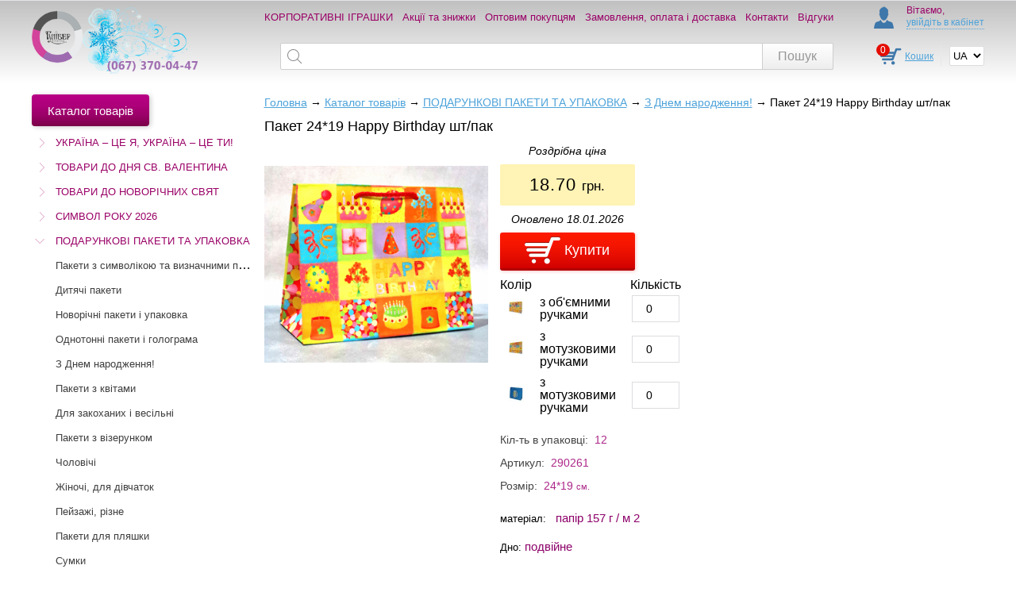

--- FILE ---
content_type: text/html; charset=utf-8
request_url: http://gulliver.com.ua/product-15469
body_size: 12414
content:
<!DOCTYPE html>
<html main>
<head>
  <meta charset="utf-8">
  <meta name="viewport" content="width=device-width, initial-scale=1">
  <title>Пакет 24*19 Happy Birthday шт/пак | ТМ «Гулівер Країна»</title>
  <meta name="description" content=" матеріал:   папір 157 г / м 2  Дно: подвійне  ручки:   декоративні  Продається тільки упаковками  12 шт. в упаковці  Ціна за 1 шт.  У коробці 420 і 300 шт. Різний дизайн.">
  <meta name="keywords" content="Пакет 24*19 Happy Birthday шт/пак">
	<link rel="stylesheet" href="/media/site/build/css/main.css?1768759768">
	<link rel="stylesheet" href="/media/site/build/css/adaptive.css">
	<link rel="stylesheet" href="/media/site/build/css/jquery.mmenu.all.css?2">
	 <link rel="stylesheet" href="/media/site/build/font-awesome/css/font-awesome.min.css">
	<link rel="shortcut icon" type="image/ico" href="/design/img/favicon.ico">
  
  <script>
	(function(i,s,o,g,r,a,m){i['GoogleAnalyticsObject']=r;i[r]=i[r]||function(){
	(i[r].q=i[r].q||[]).push(arguments)},i[r].l=1*new Date();a=s.createElement(o),
	m=s.getElementsByTagName(o)[0];a.async=1;a.src=g;m.parentNode.insertBefore(a,m)
	})(window,document,'script','https://www.google-analytics.com/analytics.js','ga');

	ga('create', 'UA-104919535-1', 'auto');
	ga('send', 'pageview');
  </script>
</head>
<body>
  <div class="page">
    <div class="hidden-md-down header">
  <div class="container">
    <div class="row">
      <div class="col-lg-3">
        <a class="header__logo" href="/">
          <img class="header__logo-img" src="/media/site/build/img/logo.png" alt="Gulliver-logo">
        </a>
      </div>
      <div class="col-lg-7 px-0">
  
		<div class="header__top vertical-align">
	<ul class="middle main-menu d-flex justify-content-between align-items-center h-100">
					<li class="main-menu__item">
				<a class="main-menu__link" href="/korporativni-igrashki">КОРПОРАТИВНІ ІГРАШКИ</a>
			</li>
					<li class="main-menu__item">
				<a class="main-menu__link" href="/promo">Акції та знижки</a>
			</li>
					<li class="main-menu__item">
				<a class="main-menu__link" href="/optovym-pokupatelyam">Оптовим покупцям</a>
			</li>
					<li class="main-menu__item">
				<a class="main-menu__link" href="/zakaz-oplata-i-dostavka">Замовлення, оплата і доставка</a>
			</li>
					<li class="main-menu__item">
				<a class="main-menu__link" href="/contacts">Контакти</a>
			</li>
				<li class="main-menu__item">
			<a class="main-menu__link" href="/reviews">Відгуки</a>
		</li>
	</ul>
</div>  	  
      <div class="header__bottom vertical-align">
        <!-- <div class="header__phone phone-numbers middle">
          <div class="phone-numbers__title">Виберіть оператора</div>
          <div class="phone-numbers__container">
            <div class="phone-numbers__number">(044) 364-00-97</div>
            <i class="phone-numbers__arrow" onclick="showPopup(phonePopup());"></i>
          </div>
        </div> -->
        <div class="header__search search middle">
          <form class="search__form" action="/search/" method="get">
            <label class="search__icon" for="search"></label>
            <input id="search" class="search__input" name="search" type="text">
            <input class="search__btn" type="submit" value="Пошук">
          </form>
        </div>

      </div>
  

      </div>
      <div class="col-lg-2 pl-0">
        <div class="header__top vertical-align">
                  <div class="header__login login middle">
          <span class="login__text">
                          Вітаємо,
              <br><a class="login__text-link" href="#" onclick="showPopup(loginPopup());">увійдіть в кабінет</a>
                      </span>
        </div>
          
        </div>
        <div class="header__bottom vertical-align">
                  <div class="text-right middle">
          <div class="cart">
            <i class="cart__icon">
              <span class="cart__count  js-header-items-count">0</span>
            </i>
                                      <a class="cart__link" href="#" onclick="cartPopup();">Кошик</a>
                      </div>
          <!---->
          <div class="lang">
            <select class="lang__select  js-lang">
                              <option selected                  value="uk"
                  >
                  UA                </option>
                              <option                   value="en"
                  >
                  EN                </option>
                          </select>
          </div>
          <!---->
        </div>
        </div>
        
      </div>

    </div>


  </div>
</div>

<div class="hidden-lg-up mobile-menu Fixed">
  <div class="vertical-align h-100">
        <div class="middle add-on px-3">
          <a href="#mmenu"  class="mobile-menu-btn">
            <span></span>
            <span></span>
            <span></span>
          </a>
        </div>
        <div class="middle pr-3">
		<div class="text-important__topmob">УВАГА!!! НОВА СИСТЕМА ЗНИЖОК</div>
          <form class="search__form" action="/search/" method="get">
            <label class="search__icon" for="search"></label>
            <input id="search" class="search__input pr-2" name="search" type="text">
            <input class="search__btn hidden-xs-down" type="submit" value="Пошук">
          </form>
        </div>
        <div class="cart middle add-on pr-3">
                                      <a class="cart__link" href="/cart"><i class="cart__icon"><span class="cart__count  js-header-items-count">0</span></i></a>
                      </div>
		  
		  <div class="middle add-on pr-3">
            <select class="lang__select  js-lang">
                              <option selected                  value="uk"
                  >
                  UA                </option>
                              <option                   value="en"
                  >
                  EN                </option>
                          </select>
		</div>
		  
  </div>
</div>

    <div class="page__container  container">
      <div class="row">
        <div class="col-lg-4 col-xl-3 ">
                      <div class="catalog-menu hidden-md-down" >
  <div class="catalog-menu__btn  button  button_theme_violet  button_type_with-aligner">
    <span class="button__text">﻿Каталог товарів</span>
  </div>
  <ul class="catalog-menu__list">
          <li class="catalog-menu__item  ">
        <a class="catalog-menu__link" href="/catalog/115">УКРАЇНА – ЦЕ Я, УКРАЇНА – ЦЕ ТИ!</a>
                  <ul class="catalog-submenu">
                                                                                                            <li class="catalog-submenu__item">
                  <a class="catalog-submenu__link  " href="/catalog/121">•   Символіка (прапори, значки, браслети)</a>
                </li>
                                                        <li class="catalog-submenu__item">
                  <a class="catalog-submenu__link  " href="/catalog/392">• Пакети подарункові паперові</a>
                </li>
                                                        <li class="catalog-submenu__item">
                  <a class="catalog-submenu__link  " href="/catalog/119">•	М’які іграшки та подушки</a>
                </li>
                                                        <li class="catalog-submenu__item">
                  <a class="catalog-submenu__link  " href="/catalog/118">•	Патріотичні сувеніри</a>
                </li>
                                                        <li class="catalog-submenu__item">
                  <a class="catalog-submenu__link  " href="/catalog/120">•	Годинники</a>
                </li>
                                                        <li class="catalog-submenu__item">
                  <a class="catalog-submenu__link  " href="/catalog/500">- Готові вироби з фетру та ЕВА</a>
                </li>
                                                        <li class="catalog-submenu__item">
                  <a class="catalog-submenu__link  " href="/catalog/504">- Різне патріотичне</a>
                </li>
                                    </ul>
        </li>
                <li class="catalog-menu__item  ">
        <a class="catalog-menu__link" href="/catalog/213">ТОВАРИ ДО ДНЯ СВ. ВАЛЕНТИНА</a>
                  <ul class="catalog-submenu">
                                                        <li class="catalog-submenu__item">
                  <a class="catalog-submenu__link  " href="/catalog/215">Подарункова упаковка для наших коханих</a>
                </li>
                                                        <li class="catalog-submenu__item">
                  <a class="catalog-submenu__link  " href="/catalog/214">М'які іграшки та подушки для наших коханих</a>
                </li>
                                                        <li class="catalog-submenu__item">
                  <a class="catalog-submenu__link  " href="/catalog/216">Подарунки і сувеніри для тих, кого ми любимо</a>
                </li>
                                                        <li class="catalog-submenu__item">
                  <a class="catalog-submenu__link  " href="/catalog/470">Готові вироби з фетру love</a>
                </li>
                                                        <li class="catalog-submenu__item">
                  <a class="catalog-submenu__link  " href="/catalog/473">Товари для творчості і рукоділля love</a>
                </li>
                                    </ul>
        </li>
                <li class="catalog-menu__item  ">
        <a class="catalog-menu__link" href="/catalog/81">ТОВАРИ ДО НОВОРІЧНИХ СВЯТ</a>
                  <ul class="catalog-submenu">
                                                        <li class="catalog-submenu__item">
                  <a class="catalog-submenu__link  " href="/catalog/144">Новорічні подарункові пакети та упаковка</a>
                </li>
                                                        <li class="catalog-submenu__item">
                  <a class="catalog-submenu__link  " href="/catalog/142">Новорічні м'які іграшки</a>
                </li>
                                                        <li class="catalog-submenu__item">
                  <a class="catalog-submenu__link  " href="/catalog/416">Символ року</a>
                </li>
                                                        <li class="catalog-submenu__item">
                  <a class="catalog-submenu__link  " href="/catalog/145">Новорічні прикраси, товари для творчості, сувеніри, годинники</a>
                </li>
                                                        <li class="catalog-submenu__item">
                  <a class="catalog-submenu__link  " href="/catalog/270">Новорічна декорація</a>
                </li>
                                    </ul>
        </li>
                <li class="catalog-menu__item  ">
        <a class="catalog-menu__link" href="/catalog/491">СИМВОЛ РОКУ 2026</a>
                  <ul class="catalog-submenu">
                                                        <li class="catalog-submenu__item">
                  <a class="catalog-submenu__link  " href="/catalog/496">- Іграшки та подушки</a>
                </li>
                                                        <li class="catalog-submenu__item">
                  <a class="catalog-submenu__link  " href="/catalog/497">- Пакети та упаковка</a>
                </li>
                                                        <li class="catalog-submenu__item">
                  <a class="catalog-submenu__link  " href="/catalog/505">- Сувеніри</a>
                </li>
                                    </ul>
        </li>
                <li class="catalog-menu__item  active">
        <a class="catalog-menu__link" href="/catalog/103">ПОДАРУНКОВІ ПАКЕТИ ТА УПАКОВКА</a>
                  <ul class="catalog-submenu">
                                                        <li class="catalog-submenu__item">
                  <a class="catalog-submenu__link  " href="/catalog/107">Пакети з символікою та визначними пам'ятками України</a>
                </li>
                                                        <li class="catalog-submenu__item">
                  <a class="catalog-submenu__link  " href="/catalog/172">Дитячі пакети</a>
                </li>
                                                        <li class="catalog-submenu__item">
                  <a class="catalog-submenu__link  " href="/catalog/104">Новорічні пакети і упаковка</a>
                </li>
                                                        <li class="catalog-submenu__item">
                  <a class="catalog-submenu__link  " href="/catalog/177">Однотонні пакети і голограма</a>
                </li>
                                                        <li class="catalog-submenu__item">
                  <a class="catalog-submenu__link  " href="/catalog/381">З Днем народження!</a>
                </li>
                                                        <li class="catalog-submenu__item">
                  <a class="catalog-submenu__link  " href="/catalog/171">Пакети з квітами</a>
                </li>
                                                        <li class="catalog-submenu__item">
                  <a class="catalog-submenu__link  " href="/catalog/384">Для закоханих і весільні</a>
                </li>
                                                        <li class="catalog-submenu__item">
                  <a class="catalog-submenu__link  " href="/catalog/175">Пакети з візерунком</a>
                </li>
                                                        <li class="catalog-submenu__item">
                  <a class="catalog-submenu__link  " href="/catalog/380">Чоловічі</a>
                </li>
                                                        <li class="catalog-submenu__item">
                  <a class="catalog-submenu__link  " href="/catalog/386">Жіночі, для дівчаток</a>
                </li>
                                                        <li class="catalog-submenu__item">
                  <a class="catalog-submenu__link  " href="/catalog/387">Пейзажі, різне</a>
                </li>
                                                        <li class="catalog-submenu__item">
                  <a class="catalog-submenu__link  " href="/catalog/178">Пакети для пляшки</a>
                </li>
                                                        <li class="catalog-submenu__item">
                  <a class="catalog-submenu__link  " href="/catalog/179">Сумки</a>
                </li>
                                                                                  <li class="catalog-submenu__item">
                  <a class="catalog-submenu__link  " href="/catalog/108">Упаковка з органзи і плівки, подарунковий папір</a>
                </li>
                                                        <li class="catalog-submenu__item">
                  <a class="catalog-submenu__link  " href="/catalog/389">Конверти</a>
                </li>
                                                        <li class="catalog-submenu__item">
                  <a class="catalog-submenu__link  " href="/catalog/379">ЕКО упаковка</a>
                </li>
                                                        <li class="catalog-submenu__item">
                  <a class="catalog-submenu__link  " href="/catalog/383">Пакети до Великодня</a>
                </li>
                                    </ul>
        </li>
                <li class="catalog-menu__item  ">
        <a class="catalog-menu__link" href="/catalog/397">ПОДАРУНКОВІ КОРОБКИ</a>
                  <li class="catalog-menu__item  ">
        <a class="catalog-menu__link" href="/catalog/477">НАПОВНЮВАЧ ІЗ ПІНОПЛАСТУ</a>
                  <ul class="catalog-submenu">
                                                              </ul>
        </li>
                <li class="catalog-menu__item  ">
        <a class="catalog-menu__link" href="/catalog/440">СТРІЧКИ, МЕРЕЖИВО, ШНУРИ</a>
                  <ul class="catalog-submenu">
                                                        <li class="catalog-submenu__item">
                  <a class="catalog-submenu__link  " href="/catalog/441">Стрічки</a>
                </li>
                                                        <li class="catalog-submenu__item">
                  <a class="catalog-submenu__link  " href="/catalog/444">Стрічки з органзи</a>
                </li>
                                                        <li class="catalog-submenu__item">
                  <a class="catalog-submenu__link  " href="/catalog/494">Джутові стрічки</a>
                </li>
                                                        <li class="catalog-submenu__item">
                  <a class="catalog-submenu__link  " href="/catalog/443">Тасьма, шнури</a>
                </li>
                                                        <li class="catalog-submenu__item">
                  <a class="catalog-submenu__link  " href="/catalog/442">Мереживо</a>
                </li>
                                    </ul>
        </li>
                <li class="catalog-menu__item  ">
        <a class="catalog-menu__link" href="/catalog/83">М'ЯКІ ІГРАШКИ</a>
                  <ul class="catalog-submenu">
                                                                                  <li class="catalog-submenu__item">
                  <a class="catalog-submenu__link  " href="/catalog/399">Патріотичні іграшки</a>
                </li>
                                                                                  <li class="catalog-submenu__item">
                  <a class="catalog-submenu__link  " href="/catalog/201">Котики</a>
                </li>
                                                        <li class="catalog-submenu__item">
                  <a class="catalog-submenu__link  " href="/catalog/195">Ведмеді</a>
                </li>
                                                        <li class="catalog-submenu__item">
                  <a class="catalog-submenu__link  " href="/catalog/202">Символ 2026</a>
                </li>
                                                        <li class="catalog-submenu__item">
                  <a class="catalog-submenu__link  " href="/catalog/196">Песики</a>
                </li>
                                                        <li class="catalog-submenu__item">
                  <a class="catalog-submenu__link  " href="/catalog/200">Зайчики та кролики</a>
                </li>
                                                        <li class="catalog-submenu__item">
                  <a class="catalog-submenu__link  " href="/catalog/209">Мишенята</a>
                </li>
                                                        <li class="catalog-submenu__item">
                  <a class="catalog-submenu__link  " href="/catalog/199">Леви, тигри, леопарди, пантери</a>
                </li>
                                                        <li class="catalog-submenu__item">
                  <a class="catalog-submenu__link  " href="/catalog/204">Морські тварини</a>
                </li>
                                                        <li class="catalog-submenu__item">
                  <a class="catalog-submenu__link  " href="/catalog/205">Динозаври та дракони</a>
                </li>
                                                        <li class="catalog-submenu__item">
                  <a class="catalog-submenu__link  " href="/catalog/206">Слони</a>
                </li>
                                                        <li class="catalog-submenu__item">
                  <a class="catalog-submenu__link  " href="/catalog/207">Жирафи</a>
                </li>
                                                        <li class="catalog-submenu__item">
                  <a class="catalog-submenu__link  " href="/catalog/203">Птахи</a>
                </li>
                                                        <li class="catalog-submenu__item">
                  <a class="catalog-submenu__link  " href="/catalog/210">Корови і бики</a>
                </li>
                                                        <li class="catalog-submenu__item">
                  <a class="catalog-submenu__link  " href="/catalog/211">Казкові герої</a>
                </li>
                                                        <li class="catalog-submenu__item">
                  <a class="catalog-submenu__link  " href="/catalog/212">Інші види</a>
                </li>
                                                        <li class="catalog-submenu__item">
                  <a class="catalog-submenu__link  " href="/catalog/89">Музичні іграшки</a>
                </li>
                                                        <li class="catalog-submenu__item">
                  <a class="catalog-submenu__link  " href="/catalog/191">Іграшки-подушки</a>
                </li>
                                                        <li class="catalog-submenu__item">
                  <a class="catalog-submenu__link  " href="/catalog/192">Ляльки-рукавички, пальчиковий театр</a>
                </li>
                                                        <li class="catalog-submenu__item">
                  <a class="catalog-submenu__link  " href="/catalog/378">Корпоративні іграшки</a>
                </li>
                                    </ul>
        </li>
                <li class="catalog-menu__item  ">
        <a class="catalog-menu__link" href="/catalog/451">ЕВА (фоаміран)</a>
                  <li class="catalog-menu__item  ">
        <a class="catalog-menu__link" href="/catalog/453">ВИРОБИ З ЕВА (фоамірана)</a>
                  <ul class="catalog-submenu">
                                                        <li class="catalog-submenu__item">
                  <a class="catalog-submenu__link  " href="/catalog/489">- Новорічні</a>
                </li>
                                                        <li class="catalog-submenu__item">
                  <a class="catalog-submenu__link  " href="/catalog/456">- Новорічні (ева)</a>
                </li>
                                                        <li class="catalog-submenu__item">
                  <a class="catalog-submenu__link  " href="/catalog/457">- Патріотичні (ева)</a>
                </li>
                                                        <li class="catalog-submenu__item">
                  <a class="catalog-submenu__link  " href="/catalog/474">- Тварини, птахи, комахи</a>
                </li>
                                                        <li class="catalog-submenu__item">
                  <a class="catalog-submenu__link  " href="/catalog/454">- Тварини, птахи, комахи (ева)</a>
                </li>
                                                        <li class="catalog-submenu__item">
                  <a class="catalog-submenu__link  " href="/catalog/458">- Овочі, фрукти (ева)</a>
                </li>
                                                        <li class="catalog-submenu__item">
                  <a class="catalog-submenu__link  " href="/catalog/483">- День св. Валентина</a>
                </li>
                                                        <li class="catalog-submenu__item">
                  <a class="catalog-submenu__link  " href="/catalog/459">- Квіти та бантики (ева)</a>
                </li>
                                                        <li class="catalog-submenu__item">
                  <a class="catalog-submenu__link  " href="/catalog/460">- День св. Валентина (ева)</a>
                </li>
                                                        <li class="catalog-submenu__item">
                  <a class="catalog-submenu__link  " href="/catalog/461">- Великодні (ева)</a>
                </li>
                                                        <li class="catalog-submenu__item">
                  <a class="catalog-submenu__link  " href="/catalog/487">- Великодні</a>
                </li>
                                                        <li class="catalog-submenu__item">
                  <a class="catalog-submenu__link  " href="/catalog/455">- Різні цікавинки (ева)</a>
                </li>
                                    </ul>
        </li>
                <li class="catalog-menu__item  ">
        <a class="catalog-menu__link" href="/catalog/404">ВИРОБИ З ФЕТРУ ТА ДЕКОР</a>
                  <ul class="catalog-submenu">
                                                                                  <li class="catalog-submenu__item">
                  <a class="catalog-submenu__link  " href="/catalog/405">- Новорічні (фетр)</a>
                </li>
                                                        <li class="catalog-submenu__item">
                  <a class="catalog-submenu__link  " href="/catalog/427">- Патріотичні (фетр)</a>
                </li>
                                                        <li class="catalog-submenu__item">
                  <a class="catalog-submenu__link  " href="/catalog/411">- Тварини та птахи (фетр)</a>
                </li>
                                                        <li class="catalog-submenu__item">
                  <a class="catalog-submenu__link  " href="/catalog/435">- Метелики та комахи (фетр)</a>
                </li>
                                                        <li class="catalog-submenu__item">
                  <a class="catalog-submenu__link  " href="/catalog/430">- Квіти та бантики (фетр)</a>
                </li>
                                                        <li class="catalog-submenu__item">
                  <a class="catalog-submenu__link  " href="/catalog/412">- Символи року (фетр)</a>
                </li>
                                                        <li class="catalog-submenu__item">
                  <a class="catalog-submenu__link  " href="/catalog/429">- Великодні (фетр)</a>
                </li>
                                                        <li class="catalog-submenu__item">
                  <a class="catalog-submenu__link  " href="/catalog/408">- Гірлянди (фетр)</a>
                </li>
                                                        <li class="catalog-submenu__item">
                  <a class="catalog-submenu__link  " href="/catalog/414">- День св. Валентина (фетр)</a>
                </li>
                                                        <li class="catalog-submenu__item">
                  <a class="catalog-submenu__link  " href="/catalog/437">- Транспорт (фетр)</a>
                </li>
                                                        <li class="catalog-submenu__item">
                  <a class="catalog-submenu__link  " href="/catalog/439">- Літери, цифри (фетр)</a>
                </li>
                                                        <li class="catalog-submenu__item">
                  <a class="catalog-submenu__link  " href="/catalog/438">- Овочі, фрукти (фетр)</a>
                </li>
                                                        <li class="catalog-submenu__item">
                  <a class="catalog-submenu__link  " href="/catalog/413">- Навколишній світ (фетр)</a>
                </li>
                                                                                  <li class="catalog-submenu__item">
                  <a class="catalog-submenu__link  " href="/catalog/436">- Для розвитку (фетр)</a>
                </li>
                                                        <li class="catalog-submenu__item">
                  <a class="catalog-submenu__link  " href="/catalog/432">- Хелловін (фетр)</a>
                </li>
                                                        <li class="catalog-submenu__item">
                  <a class="catalog-submenu__link  " href="/catalog/480">ТОВАРИ ЗРОБИ САМ</a>
                </li>
                                                        <li class="catalog-submenu__item">
                  <a class="catalog-submenu__link  " href="/catalog/415">- Килими, серветки (фетр)</a>
                </li>
                                                        <li class="catalog-submenu__item">
                  <a class="catalog-submenu__link  " href="/catalog/406">- Кошики, сумки (фетр)</a>
                </li>
                                                        <li class="catalog-submenu__item">
                  <a class="catalog-submenu__link  " href="/catalog/503">ПАКУВАННЯ</a>
                </li>
                                                        <li class="catalog-submenu__item">
                  <a class="catalog-submenu__link  " href="/catalog/410">- Фігури, різне (фетр)</a>
                </li>
                                    </ul>
        </li>
                <li class="catalog-menu__item  ">
        <a class="catalog-menu__link" href="/catalog/401">ФЕТР (неткане полотно)</a>
                  <li class="catalog-menu__item  ">
        <a class="catalog-menu__link" href="/catalog/97">ТОВАРИ ДЛЯ ІНТЕР'ЄРУ</a>
                  <ul class="catalog-submenu">
                                                        <li class="catalog-submenu__item">
                  <a class="catalog-submenu__link  " href="/catalog/180">Інтер'єрні штучки</a>
                </li>
                                                        <li class="catalog-submenu__item">
                  <a class="catalog-submenu__link  " href="/catalog/101">Подушки в автомобіль</a>
                </li>
                                                        <li class="catalog-submenu__item">
                  <a class="catalog-submenu__link  " href="/catalog/100">Пуфики, муфти, килимки, крісла, гойдалки</a>
                </li>
                                                        <li class="catalog-submenu__item">
                  <a class="catalog-submenu__link  " href="/catalog/99">Дитячі подушки</a>
                </li>
                                                        <li class="catalog-submenu__item">
                  <a class="catalog-submenu__link  " href="/catalog/98">Інтер'єрні подушки</a>
                </li>
                                    </ul>
        </li>
                <li class="catalog-menu__item  ">
        <a class="catalog-menu__link" href="/catalog/90">СУВЕНІРИ та АКСЕСУАРИ</a>
                  <ul class="catalog-submenu">
                                                                                                                                                                                                                          </ul>
        </li>
                <li class="catalog-menu__item  ">
        <a class="catalog-menu__link" href="/catalog/80">ГОДИННИКИ НАСТІЛЬНІ І НАСТІННІ</a>
                  <li class="catalog-menu__item  ">
        <a class="catalog-menu__link" href="/catalog/82">ЛЯЛЬКИ З ПОРЦЕЛЯНИ І ТЕКСТИЛЮ (Остаточний розпродаж!)</a>
                  <li class="catalog-menu__item  ">
        <a class="catalog-menu__link" href="/catalog/181">НОВИНКИ</a>
                  <ul class="catalog-submenu">
                                                        <li class="catalog-submenu__item">
                  <a class="catalog-submenu__link  " href="/catalog/184">Подарункові пакети і упаковка</a>
                </li>
                                                        <li class="catalog-submenu__item">
                  <a class="catalog-submenu__link  " href="/catalog/182">М'які іграшки</a>
                </li>
                                                        <li class="catalog-submenu__item">
                  <a class="catalog-submenu__link  " href="/catalog/464">Вироби з фетру і декор new</a>
                </li>
                                                        <li class="catalog-submenu__item">
                  <a class="catalog-submenu__link  " href="/catalog/475">Вироби з ЕВА (фоамірана) new</a>
                </li>
                                                        <li class="catalog-submenu__item">
                  <a class="catalog-submenu__link  " href="/catalog/495">Стрічки, мереживо, шнури new</a>
                </li>
                                                                                  <li class="catalog-submenu__item">
                  <a class="catalog-submenu__link  " href="/catalog/502">ПОСЛУГА ЛАЗЕРНОЇ ПОРІЗКИ ЗА ІНДИВІДУАЛЬНИМ ЗАМОВЛЕННЯМ</a>
                </li>
                                                        <li class="catalog-submenu__item">
                  <a class="catalog-submenu__link  " href="/catalog/501">ЦІНОПАД!</a>
                </li>
                                    </ul>
        </li>
                <li class="catalog-menu__item  ">
        <a class="catalog-menu__link" href="/catalog/476">ОДНОРАЗОВИЙ ПОСУД</a>
                  <li class="catalog-menu__item  ">
        <a class="catalog-menu__link" href="/catalog/400">ВАЗИ ДЛЯ КВІТІВ</a>
                  <li class="catalog-menu__item  ">
        <a class="catalog-menu__link" href="/catalog/395">РОЗПРОДАЖ</a>
              </ul>
  <div class="pt-3 socials">
	  <a href="https://www.facebook.com/profile.php?id=100063715563315"><img alt="" src="/design/img/Fb.png" style="width: 25px; height: 25px;"></a>
	  <a href="https://www.instagram.com/gulliver_com_ua?igsh=MWYxbGxwYmpuYnFiMw=="><img alt="" src="/design/img/Inst.png" style="width: 25px; height: 25px;"></a>
	  <a href="https://invite.viber.com/?g2=AQBWuma0Owf8AFDVhKp4SoXOo1YgWGKwNcw0uUhzRMwK0%2BYmIn3Ct7hTlKCEYISE"><img alt="" src="/design/img/viber_icon_new.png" style="width: 25px; height: 25px;"></a>
	</div>
</div>
                  </div>

        <div class="col-lg-8 col-xl-9 pl-lg-0 page__content">
		  <div class="breadcrumbs" style="margin-bottom: 10px; font-size: 14px;"><a href="/">Головна</a><span> &rarr; </span><a href="/catalog">Каталог товарів</a><span> &rarr; </span><a href="/catalog/103">ПОДАРУНКОВІ ПАКЕТИ ТА УПАКОВКА</a><span> &rarr; </span><a href="/catalog/381">З Днем народження!</a><span> &rarr; </span>Пакет 24*19 Happy Birthday шт/пак</div>	
                      <div class="product">
  <div class="title">
    Пакет 24*19 Happy Birthday шт/пак      </div>

  <div class="product__container row">
    <div class="product__gallery-container col-sm-6 col-md-4 mb-3">

      <div class="product__gallery-img-container lang-uk  ">
        <a class="img-holder" href="/uploads/images/15469/290261.png" data-lightbox="img" data-title="Пакет 24*19 Happy Birthday шт/пак">
          <img class="img-holder__image" src="/uploads/images/15469/290261.png" alt="Пакет 24*19 Happy Birthday шт/пак">
        </a>
		      </div>

      
    </div>
    <div class="product__info-container col-sm-6 col-md-8 pl-sm-0">
      <div class="product__info-top row">
        <div class="product__info-buy col-md-5 pb-3">

          <div style="display: none;"> <!-- Попросили скрыть наличие -->
                          <div class="product__availability  product__availability_type_order">Наявність уточнюйте</div>
                      </div>
			          
		  <div class="product__wholesale">
			Роздрібна ціна		  </div>

		  <div class="product__price">				
							18.70				<span class="product__price-currency">грн.</span>
					  </div>
		 		  
		<div class="product__wholesale">				
			Оновлено 18.01.2026		</div>
		  
		  			  <div class="product__buy-btn-holder">
				<button id="15469" class="button  button_theme_red  button_type_fluid  button_size_big  js-add-to-cart  js-btn-animation  ">
				  <i class="button__icon  button__icon_type_big-cart"></i>
				  <span class="button__text  button__text-buy">Купити</span>
				  <span class="button__tick-container">
					<i class="button__tick"></i>
				  </span>
				  <span class="button__text  button__text-in-cart">В кошику</span>
				</button>
			  </div>
				
			  	<div class="product__count">
					<table class="product__colors">
						<thead>
							<tr>
								<th>Колір</th>
								<th></th>
								<th>Кількість</th>
							</tr>
						</thead>
						<tbody>
															<tr>
									<td>
										<img src="/uploads/colors/217875304bad447b3cba830b39a7d7a53cdde363.jpg" alt="">
									</td>
									<td>
										з об'ємними ручками									</td>
									<td>
										<input class="product__count-input js-items-count" type="number" data-color="456" min="0" value="0" step="12">
									</td>
								</tr>
															<tr>
									<td>
										<img src="/uploads/colors/162310069d8fa7572cba8a1e03510560aa3dcfe4f.jpg" alt="">
									</td>
									<td>
										з мотузковими ручками									</td>
									<td>
										<input class="product__count-input js-items-count" type="number" data-color="457" min="0" value="0" step="12">
									</td>
								</tr>
															<tr>
									<td>
										<img src="/uploads/colors/9026903253ad95a7ee38230712d89d0ad6b04b786.jpg" alt="">
									</td>
									<td>
										з мотузковими ручками									</td>
									<td>
										<input class="product__count-input js-items-count" type="number" data-color="458" min="0" value="0" step="12">
									</td>
								</tr>
													</tbody>
					</table>
				</div>
					  		  
		  			  <div class="product__attr">
				Кіл-ть в упаковці:
				<span class="product__attr-value">12</span>
			  </div>
		  		  
		  
          <div class="product__attr">
            Артикул:
            <span class="product__attr-value">290261</span>
          </div>

                      <div class="product__attr">
              Розмір:
              <span class="product__attr-value">
                24*19                <small>см.</small>
              </span>
            </div>
                  </div>
        <div class="product__info-desk-container col-md-7 pb-3">
                  </div>
      </div>
      <div class="product__descr pb-3"><p style="margin: 0px; padding: 7px 0px; color: rgb(141, 1, 106); font-family: Arial, sans-serif; font-size: 15px; line-height: 21px;">
	<strong background-color:="" line-height:="" style="margin: 0px; padding: 0px; border: 0px; outline: 0px; font-size: 13px; vertical-align: baseline; color: rgb(0, 0, 0);" trebuchet="">матеріал:</strong> <span style="margin: 0px; padding: 0px;">&nbsp;</span> <span style="margin: 0px; padding: 0px;">папір 157 г / м <sup>2</sup></span></p>
<p style="margin: 0px; padding: 7px 0px; color: rgb(141, 1, 106); font-family: Arial, sans-serif; font-size: 15px; line-height: 21px;">
	<strong background-color:="" line-height:="" style="margin: 0px; padding: 0px; border: 0px; outline: 0px; font-size: 13px; vertical-align: baseline; color: rgb(0, 0, 0);" trebuchet="">Дно:</strong> подвійне</p>
<p style="margin: 0px; padding: 7px 0px; color: rgb(141, 1, 106); font-family: Arial, sans-serif; font-size: 15px; line-height: 21px;">
	<strong style="margin: 0px; padding: 0px; font-size: 12px;"><span style="margin: 0px; padding: 0px; color: rgb(0, 0, 0);"><span style="margin: 0px; padding: 0px; font-family: arial, helvetica, sans-serif;">ручки:</span></span> <span style="margin: 0px; padding: 0px; font-family: arial, helvetica, sans-serif;">&nbsp;</span></strong> <span style="margin: 0px; padding: 0px; font-size: 14px;"><span style="margin: 0px; padding: 0px; font-family: arial, helvetica, sans-serif;">декоративні</span></span></p>
<p style="margin: 0px; padding: 7px 0px; color: rgb(141, 1, 106); font-family: Arial, sans-serif; font-size: 15px; line-height: 21px;">
	<em style="margin: 0px; padding: 0px;"><strong style="margin: 0px; padding: 0px;"><span style="margin: 0px; padding: 0px; font-size: 14px;">Продається тільки упаковками</span></strong></em></p>
<p style="margin: 0px; padding: 7px 0px; color: rgb(141, 1, 106); font-family: Arial, sans-serif; font-size: 15px; line-height: 21px;">
	<em style="margin: 0px; padding: 0px;"><strong style="margin: 0px; padding: 0px;"><span style="margin: 0px; padding: 0px; font-size: 14px;">12 шт. в упаковці</span></strong></em></p>
<p style="margin: 0px; padding: 7px 0px; color: rgb(141, 1, 106); font-family: Arial, sans-serif; font-size: 15px; line-height: 21px;">
	<em style="margin: 0px; padding: 0px;"><strong style="margin: 0px; padding: 0px;"><span style="margin: 0px; padding: 0px; font-size: 14px;">Ціна за 1 шт.</span></strong></em></p>
<p style="margin: 0px; padding: 7px 0px; color: rgb(141, 1, 106); font-family: Arial, sans-serif; font-size: 15px; line-height: 21px;">
	<em style="margin: 0px; padding: 0px;"><strong style="margin: 0px; padding: 0px;"><span style="margin: 0px; padding: 0px; font-size: 14px;">У коробці 420 і 300 шт. Різний дизайн.</span></strong></em></p></div>
    </div>
  </div>
  <div class="title">Схожі товари</div>
  <div class="clearfix product-list js-product-list">
      <div class="col-12 col-sm-6 col-md-4 col-lg-3 pr-1 pb-2 pl-0">
      <div class="product-list__container">
        <div class="product-list__img-holder ">
          <a class="img-holder" href="/product-18092">
            <img class="img-holder__image  img-holder__image_hover_effect" src="/uploads/images/18092/small_281874.png" alt="Пакет паперовий   MIX SET 4 набори в пак.">
          </a>
			        </div>
        <div class="product-list__article">
          Артикул:
          <span class="product-list__article-num">
            281874          </span>
        </div>
        <div class="product-list__title-hider-holder">
          <a class="product-list__title" href="/product-18092">
            Пакет паперовий   MIX SET 4 набори в пак.          </a>
        </div>
		
                              <div class="product-list__price">
			  <span>367.20			  <small class="product-list__price-currency">Роздрібна ціна</small></span>
            </div>
          		
							      </div>
    </div>
      <div class="col-12 col-sm-6 col-md-4 col-lg-3 pr-1 pb-2 pl-0">
      <div class="product-list__container">
        <div class="product-list__img-holder ">
          <a class="img-holder" href="/product-18288">
            <img class="img-holder__image  img-holder__image_hover_effect" src="/uploads/images/18288/small_291974.png" alt="Пакет 33*45*12,7см паперовий Happy birthday, 12 шт в пак.">
          </a>
			        </div>
        <div class="product-list__article">
          Артикул:
          <span class="product-list__article-num">
            291974          </span>
        </div>
        <div class="product-list__title-hider-holder">
          <a class="product-list__title" href="/product-18288">
            Пакет 33*45*12,7см паперовий Happy birthday, 12 шт в пак.          </a>
        </div>
		
                              <div class="product-list__price">
			  <span>673.20			  <small class="product-list__price-currency">Роздрібна ціна</small></span>
            </div>
          		
							      </div>
    </div>
      <div class="col-12 col-sm-6 col-md-4 col-lg-3 pr-1 pb-2 pl-0">
      <div class="product-list__container">
        <div class="product-list__img-holder ">
          <a class="img-holder" href="/product-15469">
            <img class="img-holder__image  img-holder__image_hover_effect" src="/uploads/images/15469/small_290261.png" alt="Пакет 24*19 Happy Birthday шт/пак">
          </a>
			        </div>
        <div class="product-list__article">
          Артикул:
          <span class="product-list__article-num">
            290261          </span>
        </div>
        <div class="product-list__title-hider-holder">
          <a class="product-list__title" href="/product-15469">
            Пакет 24*19 Happy Birthday шт/пак          </a>
        </div>
		
                              <div class="product-list__price">
			  <span>18.70			  <small class="product-list__price-currency">Роздрібна ціна</small></span>
            </div>
          		
							      </div>
    </div>
      <div class="col-12 col-sm-6 col-md-4 col-lg-3 pr-1 pb-2 pl-0">
      <div class="product-list__container">
        <div class="product-list__img-holder product-list__img-holder_type_hit">
          <a class="img-holder" href="/product-18415">
            <img class="img-holder__image  img-holder__image_hover_effect" src="/uploads/images/18415/small_291926.jpg" alt="Пакет  подарунковий паперовий Happy birthday 1, мікс, 25,5*33*9,5см">
          </a>
			        </div>
        <div class="product-list__article">
          Артикул:
          <span class="product-list__article-num">
            291926          </span>
        </div>
        <div class="product-list__title-hider-holder">
          <a class="product-list__title" href="/product-18415">
            Пакет  подарунковий паперовий Happy birthday 1, мікс, 25,5*33*9,5см          </a>
        </div>
		
                              <div class="product-list__price">
			  <span>489.60			  <small class="product-list__price-currency">Роздрібна ціна</small></span>
            </div>
          		
									<div class="product-list__btn-holder">
				  <button id="18415" class="button  button_theme_red  button_type_fluid  button_size_small  js-add-to-cart-one  js-btn-animation  ">
					<i class="button__icon  button__icon_type_small-cart"></i>
					<span class="button__tick-container">
					  <i class="button__tick"></i>
					</span>
				  </button>
				</div>
					      </div>
    </div>
  </div>
  </div>

<div id="request-popup">
	<div class="overlay__bg" onclick="$('#request-popup').html($('#js-popup-container').html());$('#js-popup-container').html('')"></div>
	<div class="overlay__popup  overlay__popup_type_absolute js-popup js-popup_type_absolute">
	  <div class="overlay__popup-body">
		<i class="overlay__popup-close-btn" onclick="$('#request-popup').html($('#js-popup-container').html());$('#js-popup-container').html('')"></i>
		<div class="cart-overlay js-cart-pop">
		  <div class="cart-overlay__title">Повідомити про появу</div>		  
			<form class="request-form">
				<div class="request-form-content">
					<div class="user-data-form__form-row">
						<div class="user-data-form__form-label-holder">
							<label class="user-data-form__label" for="name">Ваше ім'я:<span class="user-data-form__star">*</span><label>
						</div>
						<div class="user-data-form__form-input-holder">
							<input class="textbox" type="text" id="name" required>
						</div>
					</div>
					<div class="user-data-form__form-row">
						<div class="user-data-form__form-label-holder">
							<label class="user-data-form__label" for="email">Електронна пошта (E-mail):<span class="user-data-form__star">*</span><label>
						</div>
						<div class="user-data-form__form-input-holder">
							<input class="textbox" type="text" id="email" required>
						</div>
					</div>
					<input type="hidden" id="product_id" value="15469">
				</div>
				<div class="request-success">Заявка прийнята</div>
				<div class="cart-block__btns-container">
				  <div class="cart-block__continue-btn-holder">
					<button type="button" class="button button_theme_violet button_type_with-aligner" onclick="$('#request-popup').html($('#js-popup-container').html());$('#js-popup-container').html('')">
					  <span class="button__text">Закрити</span>
					</button>
				  </div>
				  <div class="cart-block__checkout-btn-holder">
					<button class="button  button_theme_violet  button_type_with-aligner request-btn">
					  <span class="button__text">Повідомити</span>
					</button>
				  </div>
				</div>
			</form>
		</div>
	  </div>
	</div>
</div>

<script>
	window.onload = function(){
		$('.not-available-button').click(function(){
			$('.js-overlay, .js-popup, .request-form-content, .request-btn').show();
			$('.request-success').hide();
			$('#js-popup-container').html('<div class="overlay  js-overlay">' + $('#request-popup').html() + '</div>');
			var n = $(".js-popup", "#js-popup-container").width(),
				o = $(".js-popup", "#js-popup-container").height(),
				a = "-" + o / 2 + "px 0 0 -" + n / 2 + "px",
				r = "-" + n / 2 + "px";
			$(".js-popup_type_fixed", "#js-popup-container").css("margin", a);
			$(".js-popup_type_absolute", "#js-popup-container").css("margin-left", r);
			$('#request-popup').html('');
		});
		
		$(document).on('submit', '.request-form', function(e){			
			e.preventDefault();
			$.ajax({
				url: '/ajax/request',
				data: {
					name: $('#name').val(),
					email: $('#email').val(),
					product_id: $('#product_id').val()
				},
				success: function(d){
					$('.request-form-content, .request-btn').hide();
					$('.request-success').show();					
				}
			});
		});
		
		$('.product__count-input').change(function() {
			if ($(this).val() < $(this).attr('min'))
				$(this).val($(this).attr('min'));
		});
	}
</script>
                  </div>
      </div>
    </div>

    <div class="footer ">
  <div class="container">
    <div class="row">
      <div class="col-12">
		<div class="footer__container hidden-md-down">
			<div class="footer__item">
	<ul class="main-menu main-menu_with_separators">
					<li class="main-menu__item">
				<a class="main-menu__link" href="/korporativni-igrashki">КОРПОРАТИВНІ ІГРАШКИ</a>
			</li>
					<li class="main-menu__item">
				<a class="main-menu__link" href="/promo">Акції та знижки</a>
			</li>
					<li class="main-menu__item">
				<a class="main-menu__link" href="/optovym-pokupatelyam">Оптовим покупцям</a>
			</li>
					<li class="main-menu__item">
				<a class="main-menu__link" href="/zakaz-oplata-i-dostavka">Замовлення, оплата і доставка</a>
			</li>
					<li class="main-menu__item">
				<a class="main-menu__link" href="/contacts">Контакти</a>
			</li>
				<li class="main-menu__item">
			<a class="main-menu__link" href="/reviews">Відгуки</a>
		</li>
	</ul>
</div>		</div>
      </div>
      
    </div>

    <div class="footer__copyright py-3 socials">
      2016 © Інтернет-магазин "ТМ Гулівер". Всі права захищені.	  
	  <a href="https://www.facebook.com/profile.php?id=100063715563315"><img alt="" src="/design/img/Fb.png" style="width: 20px; height: 20px;"></a> 
	  <a href="https://www.instagram.com/gulliver_com_ua?igsh=MWYxbGxwYmpuYnFiMw=="><img alt="" src="/design/img/Inst.png" style="width: 20px; height: 20px;"></a>
	  <a href="https://invite.viber.com/?g2=AQBWuma0Owf8AFDVhKp4SoXOo1YgWGKwNcw0uUhzRMwK0%2BYmIn3Ct7hTlKCEYISE"><img alt="" src="/design/img/viber_icon_new.png" style="width: 20px; height: 20px;"></a>
	  
    </div>
  </div>
</div>


     <nav id="mmenu" style="display:none;">
	      <ul>
  	  
  <li class="mm-divider">Головне меню</li>
	<!--<li><a href="/"><i class="fa fa-home"></i>Головна</a></li>-->
	<li ><a href="/catalog"><i class="fa fa-th"></i>Каталог товарів</a>
		  <ul>
				  				  <li >
					<a href="/catalog/115">УКРАЇНА – ЦЕ Я, УКРАЇНА – ЦЕ ТИ!</a>

					
						  <ul>
							  														  														  														  								<li >
								  <a href="/catalog/121">
									•   Символіка (прапори, значки, браслети)								  </a>
								</li>
							  														  								<li >
								  <a href="/catalog/392">
									• Пакети подарункові паперові								  </a>
								</li>
							  														  								<li >
								  <a href="/catalog/119">
									•	М’які іграшки та подушки								  </a>
								</li>
							  														  								<li >
								  <a href="/catalog/118">
									•	Патріотичні сувеніри								  </a>
								</li>
							  														  								<li >
								  <a href="/catalog/120">
									•	Годинники								  </a>
								</li>
							  														  								<li >
								  <a href="/catalog/500">
									- Готові вироби з фетру та ЕВА								  </a>
								</li>
							  														  								<li >
								  <a href="/catalog/504">
									- Різне патріотичне								  </a>
								</li>
							  													  </ul>

					 
				  </li>
								  <li >
					<a href="/catalog/213">ТОВАРИ ДО ДНЯ СВ. ВАЛЕНТИНА</a>

					
						  <ul>
							  														  								<li >
								  <a href="/catalog/215">
									Подарункова упаковка для наших коханих								  </a>
								</li>
							  														  								<li >
								  <a href="/catalog/214">
									М'які іграшки та подушки для наших коханих								  </a>
								</li>
							  														  								<li >
								  <a href="/catalog/216">
									Подарунки і сувеніри для тих, кого ми любимо								  </a>
								</li>
							  														  								<li >
								  <a href="/catalog/470">
									Готові вироби з фетру love								  </a>
								</li>
							  														  								<li >
								  <a href="/catalog/473">
									Товари для творчості і рукоділля love								  </a>
								</li>
							  													  </ul>

					 
				  </li>
								  <li >
					<a href="/catalog/81">ТОВАРИ ДО НОВОРІЧНИХ СВЯТ</a>

					
						  <ul>
							  														  								<li >
								  <a href="/catalog/144">
									Новорічні подарункові пакети та упаковка								  </a>
								</li>
							  														  								<li >
								  <a href="/catalog/142">
									Новорічні м'які іграшки								  </a>
								</li>
							  														  								<li >
								  <a href="/catalog/416">
									Символ року								  </a>
								</li>
							  														  								<li >
								  <a href="/catalog/145">
									Новорічні прикраси, товари для творчості, сувеніри, годинники								  </a>
								</li>
							  														  								<li >
								  <a href="/catalog/270">
									Новорічна декорація								  </a>
								</li>
							  													  </ul>

					 
				  </li>
								  <li >
					<a href="/catalog/491">СИМВОЛ РОКУ 2026</a>

					
						  <ul>
							  														  								<li >
								  <a href="/catalog/496">
									- Іграшки та подушки								  </a>
								</li>
							  														  								<li >
								  <a href="/catalog/497">
									- Пакети та упаковка								  </a>
								</li>
							  														  								<li >
								  <a href="/catalog/505">
									- Сувеніри								  </a>
								</li>
							  													  </ul>

					 
				  </li>
								  <li >
					<a href="/catalog/103">ПОДАРУНКОВІ ПАКЕТИ ТА УПАКОВКА</a>

					
						  <ul>
							  														  								<li >
								  <a href="/catalog/107">
									Пакети з символікою та визначними пам'ятками України								  </a>
								</li>
							  														  								<li >
								  <a href="/catalog/172">
									Дитячі пакети								  </a>
								</li>
							  														  								<li >
								  <a href="/catalog/104">
									Новорічні пакети і упаковка								  </a>
								</li>
							  														  								<li >
								  <a href="/catalog/177">
									Однотонні пакети і голограма								  </a>
								</li>
							  														  								<li >
								  <a href="/catalog/381">
									З Днем народження!								  </a>
								</li>
							  														  								<li >
								  <a href="/catalog/171">
									Пакети з квітами								  </a>
								</li>
							  														  								<li >
								  <a href="/catalog/384">
									Для закоханих і весільні								  </a>
								</li>
							  														  								<li >
								  <a href="/catalog/175">
									Пакети з візерунком								  </a>
								</li>
							  														  								<li >
								  <a href="/catalog/380">
									Чоловічі								  </a>
								</li>
							  														  								<li >
								  <a href="/catalog/386">
									Жіночі, для дівчаток								  </a>
								</li>
							  														  								<li >
								  <a href="/catalog/387">
									Пейзажі, різне								  </a>
								</li>
							  														  								<li >
								  <a href="/catalog/178">
									Пакети для пляшки								  </a>
								</li>
							  														  								<li >
								  <a href="/catalog/179">
									Сумки								  </a>
								</li>
							  														  														  								<li >
								  <a href="/catalog/108">
									Упаковка з органзи і плівки, подарунковий папір								  </a>
								</li>
							  														  								<li >
								  <a href="/catalog/389">
									Конверти								  </a>
								</li>
							  														  								<li >
								  <a href="/catalog/379">
									ЕКО упаковка								  </a>
								</li>
							  														  								<li >
								  <a href="/catalog/383">
									Пакети до Великодня								  </a>
								</li>
							  													  </ul>

					 
				  </li>
								  <li >
					<a href="/catalog/397">ПОДАРУНКОВІ КОРОБКИ</a>

					 
				  </li>
								  <li >
					<a href="/catalog/477">НАПОВНЮВАЧ ІЗ ПІНОПЛАСТУ</a>

					
						  <ul>
							  														  													  </ul>

					 
				  </li>
								  <li >
					<a href="/catalog/440">СТРІЧКИ, МЕРЕЖИВО, ШНУРИ</a>

					
						  <ul>
							  														  								<li >
								  <a href="/catalog/441">
									Стрічки								  </a>
								</li>
							  														  								<li >
								  <a href="/catalog/444">
									Стрічки з органзи								  </a>
								</li>
							  														  								<li >
								  <a href="/catalog/494">
									Джутові стрічки								  </a>
								</li>
							  														  								<li >
								  <a href="/catalog/443">
									Тасьма, шнури								  </a>
								</li>
							  														  								<li >
								  <a href="/catalog/442">
									Мереживо								  </a>
								</li>
							  													  </ul>

					 
				  </li>
								  <li >
					<a href="/catalog/83">М'ЯКІ ІГРАШКИ</a>

					
						  <ul>
							  														  														  								<li >
								  <a href="/catalog/399">
									Патріотичні іграшки								  </a>
								</li>
							  														  														  								<li >
								  <a href="/catalog/201">
									Котики								  </a>
								</li>
							  														  								<li >
								  <a href="/catalog/195">
									Ведмеді								  </a>
								</li>
							  														  								<li >
								  <a href="/catalog/202">
									Символ 2026								  </a>
								</li>
							  														  								<li >
								  <a href="/catalog/196">
									Песики								  </a>
								</li>
							  														  								<li >
								  <a href="/catalog/200">
									Зайчики та кролики								  </a>
								</li>
							  														  								<li >
								  <a href="/catalog/209">
									Мишенята								  </a>
								</li>
							  														  								<li >
								  <a href="/catalog/199">
									Леви, тигри, леопарди, пантери								  </a>
								</li>
							  														  								<li >
								  <a href="/catalog/204">
									Морські тварини								  </a>
								</li>
							  														  								<li >
								  <a href="/catalog/205">
									Динозаври та дракони								  </a>
								</li>
							  														  								<li >
								  <a href="/catalog/206">
									Слони								  </a>
								</li>
							  														  								<li >
								  <a href="/catalog/207">
									Жирафи								  </a>
								</li>
							  														  								<li >
								  <a href="/catalog/203">
									Птахи								  </a>
								</li>
							  														  								<li >
								  <a href="/catalog/210">
									Корови і бики								  </a>
								</li>
							  														  								<li >
								  <a href="/catalog/211">
									Казкові герої								  </a>
								</li>
							  														  								<li >
								  <a href="/catalog/212">
									Інші види								  </a>
								</li>
							  														  								<li >
								  <a href="/catalog/89">
									Музичні іграшки								  </a>
								</li>
							  														  								<li >
								  <a href="/catalog/191">
									Іграшки-подушки								  </a>
								</li>
							  														  								<li >
								  <a href="/catalog/192">
									Ляльки-рукавички, пальчиковий театр								  </a>
								</li>
							  														  								<li >
								  <a href="/catalog/378">
									Корпоративні іграшки								  </a>
								</li>
							  													  </ul>

					 
				  </li>
								  <li >
					<a href="/catalog/451">ЕВА (фоаміран)</a>

					 
				  </li>
								  <li >
					<a href="/catalog/453">ВИРОБИ З ЕВА (фоамірана)</a>

					
						  <ul>
							  														  								<li >
								  <a href="/catalog/489">
									- Новорічні								  </a>
								</li>
							  														  								<li >
								  <a href="/catalog/456">
									- Новорічні (ева)								  </a>
								</li>
							  														  								<li >
								  <a href="/catalog/457">
									- Патріотичні (ева)								  </a>
								</li>
							  														  								<li >
								  <a href="/catalog/474">
									- Тварини, птахи, комахи								  </a>
								</li>
							  														  								<li >
								  <a href="/catalog/454">
									- Тварини, птахи, комахи (ева)								  </a>
								</li>
							  														  								<li >
								  <a href="/catalog/458">
									- Овочі, фрукти (ева)								  </a>
								</li>
							  														  								<li >
								  <a href="/catalog/483">
									- День св. Валентина								  </a>
								</li>
							  														  								<li >
								  <a href="/catalog/459">
									- Квіти та бантики (ева)								  </a>
								</li>
							  														  								<li >
								  <a href="/catalog/460">
									- День св. Валентина (ева)								  </a>
								</li>
							  														  								<li >
								  <a href="/catalog/461">
									- Великодні (ева)								  </a>
								</li>
							  														  								<li >
								  <a href="/catalog/487">
									- Великодні								  </a>
								</li>
							  														  								<li >
								  <a href="/catalog/455">
									- Різні цікавинки (ева)								  </a>
								</li>
							  													  </ul>

					 
				  </li>
								  <li >
					<a href="/catalog/404">ВИРОБИ З ФЕТРУ ТА ДЕКОР</a>

					
						  <ul>
							  														  														  								<li >
								  <a href="/catalog/405">
									- Новорічні (фетр)								  </a>
								</li>
							  														  								<li >
								  <a href="/catalog/427">
									- Патріотичні (фетр)								  </a>
								</li>
							  														  								<li >
								  <a href="/catalog/411">
									- Тварини та птахи (фетр)								  </a>
								</li>
							  														  								<li >
								  <a href="/catalog/435">
									- Метелики та комахи (фетр)								  </a>
								</li>
							  														  								<li >
								  <a href="/catalog/430">
									- Квіти та бантики (фетр)								  </a>
								</li>
							  														  								<li >
								  <a href="/catalog/412">
									- Символи року (фетр)								  </a>
								</li>
							  														  								<li >
								  <a href="/catalog/429">
									- Великодні (фетр)								  </a>
								</li>
							  														  								<li >
								  <a href="/catalog/408">
									- Гірлянди (фетр)								  </a>
								</li>
							  														  								<li >
								  <a href="/catalog/414">
									- День св. Валентина (фетр)								  </a>
								</li>
							  														  								<li >
								  <a href="/catalog/437">
									- Транспорт (фетр)								  </a>
								</li>
							  														  								<li >
								  <a href="/catalog/439">
									- Літери, цифри (фетр)								  </a>
								</li>
							  														  								<li >
								  <a href="/catalog/438">
									- Овочі, фрукти (фетр)								  </a>
								</li>
							  														  								<li >
								  <a href="/catalog/413">
									- Навколишній світ (фетр)								  </a>
								</li>
							  														  														  								<li >
								  <a href="/catalog/436">
									- Для розвитку (фетр)								  </a>
								</li>
							  														  								<li >
								  <a href="/catalog/432">
									- Хелловін (фетр)								  </a>
								</li>
							  														  								<li >
								  <a href="/catalog/480">
									ТОВАРИ ЗРОБИ САМ								  </a>
								</li>
							  														  								<li >
								  <a href="/catalog/415">
									- Килими, серветки (фетр)								  </a>
								</li>
							  														  								<li >
								  <a href="/catalog/406">
									- Кошики, сумки (фетр)								  </a>
								</li>
							  														  								<li >
								  <a href="/catalog/503">
									ПАКУВАННЯ								  </a>
								</li>
							  														  								<li >
								  <a href="/catalog/410">
									- Фігури, різне (фетр)								  </a>
								</li>
							  													  </ul>

					 
				  </li>
								  <li >
					<a href="/catalog/401">ФЕТР (неткане полотно)</a>

					 
				  </li>
								  <li >
					<a href="/catalog/97">ТОВАРИ ДЛЯ ІНТЕР'ЄРУ</a>

					
						  <ul>
							  														  								<li >
								  <a href="/catalog/180">
									Інтер'єрні штучки								  </a>
								</li>
							  														  								<li >
								  <a href="/catalog/101">
									Подушки в автомобіль								  </a>
								</li>
							  														  								<li >
								  <a href="/catalog/100">
									Пуфики, муфти, килимки, крісла, гойдалки								  </a>
								</li>
							  														  								<li >
								  <a href="/catalog/99">
									Дитячі подушки								  </a>
								</li>
							  														  								<li >
								  <a href="/catalog/98">
									Інтер'єрні подушки								  </a>
								</li>
							  													  </ul>

					 
				  </li>
								  <li >
					<a href="/catalog/90">СУВЕНІРИ та АКСЕСУАРИ</a>

					
						  <ul>
							  														  														  														  														  														  														  														  													  </ul>

					 
				  </li>
								  <li >
					<a href="/catalog/80">ГОДИННИКИ НАСТІЛЬНІ І НАСТІННІ</a>

					 
				  </li>
								  <li >
					<a href="/catalog/82">ЛЯЛЬКИ З ПОРЦЕЛЯНИ І ТЕКСТИЛЮ (Остаточний розпродаж!)</a>

					 
				  </li>
								  <li >
					<a href="/catalog/181">НОВИНКИ</a>

					
						  <ul>
							  														  								<li >
								  <a href="/catalog/184">
									Подарункові пакети і упаковка								  </a>
								</li>
							  														  								<li >
								  <a href="/catalog/182">
									М'які іграшки								  </a>
								</li>
							  														  								<li >
								  <a href="/catalog/464">
									Вироби з фетру і декор new								  </a>
								</li>
							  														  								<li >
								  <a href="/catalog/475">
									Вироби з ЕВА (фоамірана) new								  </a>
								</li>
							  														  								<li >
								  <a href="/catalog/495">
									Стрічки, мереживо, шнури new								  </a>
								</li>
							  														  														  								<li >
								  <a href="/catalog/502">
									ПОСЛУГА ЛАЗЕРНОЇ ПОРІЗКИ ЗА ІНДИВІДУАЛЬНИМ ЗАМОВЛЕННЯМ								  </a>
								</li>
							  														  								<li >
								  <a href="/catalog/501">
									ЦІНОПАД!								  </a>
								</li>
							  													  </ul>

					 
				  </li>
								  <li >
					<a href="/catalog/476">ОДНОРАЗОВИЙ ПОСУД</a>

					 
				  </li>
								  <li >
					<a href="/catalog/400">ВАЗИ ДЛЯ КВІТІВ</a>

					 
				  </li>
								  <li >
					<a href="/catalog/395">РОЗПРОДАЖ</a>

					 
				  </li>
						  </ul>
	</li>
			  <li >
			<a href="/korporativni-igrashki"><i class="fa fa-info-circle"></i>КОРПОРАТИВНІ ІГРАШКИ</a>
		  </li>
    		  <li >
			<a href="/promo"><i class="fa fa-info-circle"></i>Акції та знижки</a>
		  </li>
    		  <li >
			<a href="/optovym-pokupatelyam"><i class="fa fa-info-circle"></i>Оптовим покупцям</a>
		  </li>
    		  <li >
			<a href="/zakaz-oplata-i-dostavka"><i class="fa fa-info-circle"></i>Замовлення, оплата і доставка</a>
		  </li>
    		  <li >
			<a href="/contacts"><i class="fa fa-info-circle"></i>Контакти</a>
		  </li>
    	<li>	
		<a class="main-menu__link" href="/reviews"><i class="fa fa-info-circle"></i>Відгуки</a>
	</li>
	<li class="mm-divider" style="background: #fff">
		<span class="pt-3" style="padding-left: 10px">
		  <a href="https://www.facebook.com/profile.php?id=100063715563315" style="margin-right: 10px"><img alt="" src="/design/img/Fb.png" style="width: 25px; height: 25px;"></a> 
		  <a href="https://www.instagram.com/gulliver_com_ua?igsh=MWYxbGxwYmpuYnFiMw==" style="margin-right: 10px"><img alt="" src="/design/img/Inst.png" style="width: 25px; height: 25px;"></a>
		  <a href="https://invite.viber.com/?g2=AQBWuma0Owf8AFDVhKp4SoXOo1YgWGKwNcw0uUhzRMwK0%2BYmIn3Ct7hTlKCEYISE"><img alt="" src="/design/img/viber_icon_new.png" style="width: 25px; height: 25px;"></a>
		</span>
	</li>
  </ul>
  
      </nav>
  </div>

  <div id="js-popup-container"></div>

        
	<!--script src="https://ajax.googleapis.com/ajax/libs/jquery/2.1.3/jquery.min.js"></script-->
	<!--<script src="/media/site/src/js/libs/jquery.nouislider.min.js"></script>-->
	<script src="/media/site/build/js/jquery-2.1.3.min.js"></script>
	<script src="/media/site/build/js/main.js?1768759768"></script>
	<!--script src="/media/site/build/js/jquery.mmenu.all.min.js?v=2.0"></script-->
	<script src="/media/site/build/js/jquery.mmenu.js"></script>
	<script src="/media/site/build/js/jquery.mmenu.navbars.js"></script>
     <script type="text/javascript">
		jQuery(document).ready(function(  ) {
			$('nav#mmenu').mmenu({
				extensions: ['theme-white'],
				navbar: {
					title: '',
				},
				navbars   : [
				{
					position: "top",
					height  : 3,
					content : [ 
					'<div class="text-center h-75 py-2">\
						<a class="h-100" href="/"><img class="h-100" src="/media/site/build/img/logo.png" alt="Gulliver-logo"></a>\
					</div>\
					<div class="h-25 py-2">\
						\
						 <a class="mr-2" href="/login">Вхід</a>|<a class="ml-2" href="/login/register">Реєстрація</a>\
						\
					</div>']
				},true]
			});
		});
	</script>

      <script src="//ulogin.ru/js/ulogin.js"></script>
    
	<!-- Start SiteHeart code -->
	<script>
		(function(){
		var widget_id = 898694;
		_shcp =[{widget_id : widget_id}];
		var lang =(navigator.language || navigator.systemLanguage 
		|| navigator.userLanguage ||"en")
		.substr(0,2).toLowerCase();
		var url ="widget.siteheart.com/widget/sh/"+ widget_id +"/"+ lang +"/widget.js";
		var hcc = document.createElement("script");
		hcc.type ="text/javascript";
		hcc.async =true;
		hcc.src =("https:"== document.location.protocol ?"https":"http")
		+"://"+ url;
		var s = document.getElementsByTagName("script")[0];
		s.parentNode.insertBefore(hcc, s.nextSibling);
		})();
	</script>
	<!-- End SiteHeart code -->
</body>
</html>